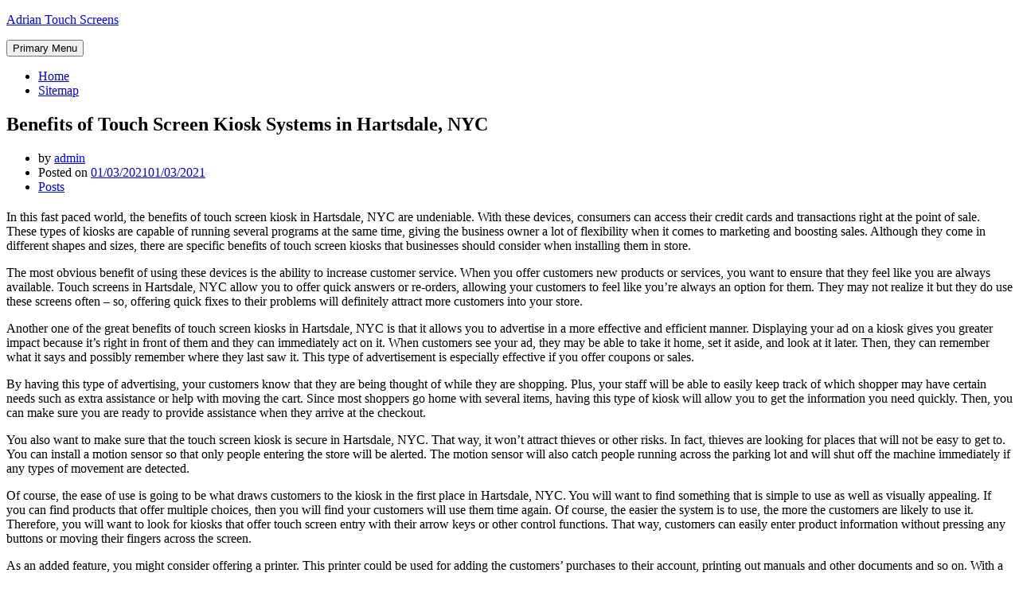

--- FILE ---
content_type: text/html; charset=UTF-8
request_url: https://www.adriantouchscreens.review/posts/benefits-of-touch-screen-kiosk-systems-in-hartsdale-nyc/
body_size: 8807
content:
<!DOCTYPE html>
<html lang="en-US">
<head>
<meta charset="UTF-8">
<meta name="viewport" content="width=device-width, initial-scale=1.0">
<link rel="profile" href="http://gmpg.org/xfn/11">
<title>Benefits of Touch Screen Kiosk Systems in Hartsdale, NYC &#8211; Adrian Touch Screens</title>
<meta name='robots' content='max-image-preview:large' />
	<style>img:is([sizes="auto" i], [sizes^="auto," i]) { contain-intrinsic-size: 3000px 1500px }</style>
	<link rel='dns-prefetch' href='//fonts.googleapis.com' />
<link rel="alternate" type="application/rss+xml" title="Adrian Touch Screens &raquo; Feed" href="https://www.adriantouchscreens.review/feed/" />
<link rel="alternate" type="application/rss+xml" title="Adrian Touch Screens &raquo; Comments Feed" href="https://www.adriantouchscreens.review/comments/feed/" />
<script type="text/javascript">
/* <![CDATA[ */
window._wpemojiSettings = {"baseUrl":"https:\/\/s.w.org\/images\/core\/emoji\/15.0.3\/72x72\/","ext":".png","svgUrl":"https:\/\/s.w.org\/images\/core\/emoji\/15.0.3\/svg\/","svgExt":".svg","source":{"concatemoji":"https:\/\/www.adriantouchscreens.review\/wp-includes\/js\/wp-emoji-release.min.js?ver=6.7.4"}};
/*! This file is auto-generated */
!function(i,n){var o,s,e;function c(e){try{var t={supportTests:e,timestamp:(new Date).valueOf()};sessionStorage.setItem(o,JSON.stringify(t))}catch(e){}}function p(e,t,n){e.clearRect(0,0,e.canvas.width,e.canvas.height),e.fillText(t,0,0);var t=new Uint32Array(e.getImageData(0,0,e.canvas.width,e.canvas.height).data),r=(e.clearRect(0,0,e.canvas.width,e.canvas.height),e.fillText(n,0,0),new Uint32Array(e.getImageData(0,0,e.canvas.width,e.canvas.height).data));return t.every(function(e,t){return e===r[t]})}function u(e,t,n){switch(t){case"flag":return n(e,"\ud83c\udff3\ufe0f\u200d\u26a7\ufe0f","\ud83c\udff3\ufe0f\u200b\u26a7\ufe0f")?!1:!n(e,"\ud83c\uddfa\ud83c\uddf3","\ud83c\uddfa\u200b\ud83c\uddf3")&&!n(e,"\ud83c\udff4\udb40\udc67\udb40\udc62\udb40\udc65\udb40\udc6e\udb40\udc67\udb40\udc7f","\ud83c\udff4\u200b\udb40\udc67\u200b\udb40\udc62\u200b\udb40\udc65\u200b\udb40\udc6e\u200b\udb40\udc67\u200b\udb40\udc7f");case"emoji":return!n(e,"\ud83d\udc26\u200d\u2b1b","\ud83d\udc26\u200b\u2b1b")}return!1}function f(e,t,n){var r="undefined"!=typeof WorkerGlobalScope&&self instanceof WorkerGlobalScope?new OffscreenCanvas(300,150):i.createElement("canvas"),a=r.getContext("2d",{willReadFrequently:!0}),o=(a.textBaseline="top",a.font="600 32px Arial",{});return e.forEach(function(e){o[e]=t(a,e,n)}),o}function t(e){var t=i.createElement("script");t.src=e,t.defer=!0,i.head.appendChild(t)}"undefined"!=typeof Promise&&(o="wpEmojiSettingsSupports",s=["flag","emoji"],n.supports={everything:!0,everythingExceptFlag:!0},e=new Promise(function(e){i.addEventListener("DOMContentLoaded",e,{once:!0})}),new Promise(function(t){var n=function(){try{var e=JSON.parse(sessionStorage.getItem(o));if("object"==typeof e&&"number"==typeof e.timestamp&&(new Date).valueOf()<e.timestamp+604800&&"object"==typeof e.supportTests)return e.supportTests}catch(e){}return null}();if(!n){if("undefined"!=typeof Worker&&"undefined"!=typeof OffscreenCanvas&&"undefined"!=typeof URL&&URL.createObjectURL&&"undefined"!=typeof Blob)try{var e="postMessage("+f.toString()+"("+[JSON.stringify(s),u.toString(),p.toString()].join(",")+"));",r=new Blob([e],{type:"text/javascript"}),a=new Worker(URL.createObjectURL(r),{name:"wpTestEmojiSupports"});return void(a.onmessage=function(e){c(n=e.data),a.terminate(),t(n)})}catch(e){}c(n=f(s,u,p))}t(n)}).then(function(e){for(var t in e)n.supports[t]=e[t],n.supports.everything=n.supports.everything&&n.supports[t],"flag"!==t&&(n.supports.everythingExceptFlag=n.supports.everythingExceptFlag&&n.supports[t]);n.supports.everythingExceptFlag=n.supports.everythingExceptFlag&&!n.supports.flag,n.DOMReady=!1,n.readyCallback=function(){n.DOMReady=!0}}).then(function(){return e}).then(function(){var e;n.supports.everything||(n.readyCallback(),(e=n.source||{}).concatemoji?t(e.concatemoji):e.wpemoji&&e.twemoji&&(t(e.twemoji),t(e.wpemoji)))}))}((window,document),window._wpemojiSettings);
/* ]]> */
</script>
<style id='wp-emoji-styles-inline-css' type='text/css'>

	img.wp-smiley, img.emoji {
		display: inline !important;
		border: none !important;
		box-shadow: none !important;
		height: 1em !important;
		width: 1em !important;
		margin: 0 0.07em !important;
		vertical-align: -0.1em !important;
		background: none !important;
		padding: 0 !important;
	}
</style>
<link rel='stylesheet' id='wp-block-library-css' href='https://www.adriantouchscreens.review/wp-includes/css/dist/block-library/style.min.css?ver=6.7.4' type='text/css' media='all' />
<style id='classic-theme-styles-inline-css' type='text/css'>
/*! This file is auto-generated */
.wp-block-button__link{color:#fff;background-color:#32373c;border-radius:9999px;box-shadow:none;text-decoration:none;padding:calc(.667em + 2px) calc(1.333em + 2px);font-size:1.125em}.wp-block-file__button{background:#32373c;color:#fff;text-decoration:none}
</style>
<style id='global-styles-inline-css' type='text/css'>
:root{--wp--preset--aspect-ratio--square: 1;--wp--preset--aspect-ratio--4-3: 4/3;--wp--preset--aspect-ratio--3-4: 3/4;--wp--preset--aspect-ratio--3-2: 3/2;--wp--preset--aspect-ratio--2-3: 2/3;--wp--preset--aspect-ratio--16-9: 16/9;--wp--preset--aspect-ratio--9-16: 9/16;--wp--preset--color--black: #000000;--wp--preset--color--cyan-bluish-gray: #abb8c3;--wp--preset--color--white: #ffffff;--wp--preset--color--pale-pink: #f78da7;--wp--preset--color--vivid-red: #cf2e2e;--wp--preset--color--luminous-vivid-orange: #ff6900;--wp--preset--color--luminous-vivid-amber: #fcb900;--wp--preset--color--light-green-cyan: #7bdcb5;--wp--preset--color--vivid-green-cyan: #00d084;--wp--preset--color--pale-cyan-blue: #8ed1fc;--wp--preset--color--vivid-cyan-blue: #0693e3;--wp--preset--color--vivid-purple: #9b51e0;--wp--preset--gradient--vivid-cyan-blue-to-vivid-purple: linear-gradient(135deg,rgba(6,147,227,1) 0%,rgb(155,81,224) 100%);--wp--preset--gradient--light-green-cyan-to-vivid-green-cyan: linear-gradient(135deg,rgb(122,220,180) 0%,rgb(0,208,130) 100%);--wp--preset--gradient--luminous-vivid-amber-to-luminous-vivid-orange: linear-gradient(135deg,rgba(252,185,0,1) 0%,rgba(255,105,0,1) 100%);--wp--preset--gradient--luminous-vivid-orange-to-vivid-red: linear-gradient(135deg,rgba(255,105,0,1) 0%,rgb(207,46,46) 100%);--wp--preset--gradient--very-light-gray-to-cyan-bluish-gray: linear-gradient(135deg,rgb(238,238,238) 0%,rgb(169,184,195) 100%);--wp--preset--gradient--cool-to-warm-spectrum: linear-gradient(135deg,rgb(74,234,220) 0%,rgb(151,120,209) 20%,rgb(207,42,186) 40%,rgb(238,44,130) 60%,rgb(251,105,98) 80%,rgb(254,248,76) 100%);--wp--preset--gradient--blush-light-purple: linear-gradient(135deg,rgb(255,206,236) 0%,rgb(152,150,240) 100%);--wp--preset--gradient--blush-bordeaux: linear-gradient(135deg,rgb(254,205,165) 0%,rgb(254,45,45) 50%,rgb(107,0,62) 100%);--wp--preset--gradient--luminous-dusk: linear-gradient(135deg,rgb(255,203,112) 0%,rgb(199,81,192) 50%,rgb(65,88,208) 100%);--wp--preset--gradient--pale-ocean: linear-gradient(135deg,rgb(255,245,203) 0%,rgb(182,227,212) 50%,rgb(51,167,181) 100%);--wp--preset--gradient--electric-grass: linear-gradient(135deg,rgb(202,248,128) 0%,rgb(113,206,126) 100%);--wp--preset--gradient--midnight: linear-gradient(135deg,rgb(2,3,129) 0%,rgb(40,116,252) 100%);--wp--preset--font-size--small: 13px;--wp--preset--font-size--medium: 20px;--wp--preset--font-size--large: 36px;--wp--preset--font-size--x-large: 42px;--wp--preset--spacing--20: 0.44rem;--wp--preset--spacing--30: 0.67rem;--wp--preset--spacing--40: 1rem;--wp--preset--spacing--50: 1.5rem;--wp--preset--spacing--60: 2.25rem;--wp--preset--spacing--70: 3.38rem;--wp--preset--spacing--80: 5.06rem;--wp--preset--shadow--natural: 6px 6px 9px rgba(0, 0, 0, 0.2);--wp--preset--shadow--deep: 12px 12px 50px rgba(0, 0, 0, 0.4);--wp--preset--shadow--sharp: 6px 6px 0px rgba(0, 0, 0, 0.2);--wp--preset--shadow--outlined: 6px 6px 0px -3px rgba(255, 255, 255, 1), 6px 6px rgba(0, 0, 0, 1);--wp--preset--shadow--crisp: 6px 6px 0px rgba(0, 0, 0, 1);}:where(.is-layout-flex){gap: 0.5em;}:where(.is-layout-grid){gap: 0.5em;}body .is-layout-flex{display: flex;}.is-layout-flex{flex-wrap: wrap;align-items: center;}.is-layout-flex > :is(*, div){margin: 0;}body .is-layout-grid{display: grid;}.is-layout-grid > :is(*, div){margin: 0;}:where(.wp-block-columns.is-layout-flex){gap: 2em;}:where(.wp-block-columns.is-layout-grid){gap: 2em;}:where(.wp-block-post-template.is-layout-flex){gap: 1.25em;}:where(.wp-block-post-template.is-layout-grid){gap: 1.25em;}.has-black-color{color: var(--wp--preset--color--black) !important;}.has-cyan-bluish-gray-color{color: var(--wp--preset--color--cyan-bluish-gray) !important;}.has-white-color{color: var(--wp--preset--color--white) !important;}.has-pale-pink-color{color: var(--wp--preset--color--pale-pink) !important;}.has-vivid-red-color{color: var(--wp--preset--color--vivid-red) !important;}.has-luminous-vivid-orange-color{color: var(--wp--preset--color--luminous-vivid-orange) !important;}.has-luminous-vivid-amber-color{color: var(--wp--preset--color--luminous-vivid-amber) !important;}.has-light-green-cyan-color{color: var(--wp--preset--color--light-green-cyan) !important;}.has-vivid-green-cyan-color{color: var(--wp--preset--color--vivid-green-cyan) !important;}.has-pale-cyan-blue-color{color: var(--wp--preset--color--pale-cyan-blue) !important;}.has-vivid-cyan-blue-color{color: var(--wp--preset--color--vivid-cyan-blue) !important;}.has-vivid-purple-color{color: var(--wp--preset--color--vivid-purple) !important;}.has-black-background-color{background-color: var(--wp--preset--color--black) !important;}.has-cyan-bluish-gray-background-color{background-color: var(--wp--preset--color--cyan-bluish-gray) !important;}.has-white-background-color{background-color: var(--wp--preset--color--white) !important;}.has-pale-pink-background-color{background-color: var(--wp--preset--color--pale-pink) !important;}.has-vivid-red-background-color{background-color: var(--wp--preset--color--vivid-red) !important;}.has-luminous-vivid-orange-background-color{background-color: var(--wp--preset--color--luminous-vivid-orange) !important;}.has-luminous-vivid-amber-background-color{background-color: var(--wp--preset--color--luminous-vivid-amber) !important;}.has-light-green-cyan-background-color{background-color: var(--wp--preset--color--light-green-cyan) !important;}.has-vivid-green-cyan-background-color{background-color: var(--wp--preset--color--vivid-green-cyan) !important;}.has-pale-cyan-blue-background-color{background-color: var(--wp--preset--color--pale-cyan-blue) !important;}.has-vivid-cyan-blue-background-color{background-color: var(--wp--preset--color--vivid-cyan-blue) !important;}.has-vivid-purple-background-color{background-color: var(--wp--preset--color--vivid-purple) !important;}.has-black-border-color{border-color: var(--wp--preset--color--black) !important;}.has-cyan-bluish-gray-border-color{border-color: var(--wp--preset--color--cyan-bluish-gray) !important;}.has-white-border-color{border-color: var(--wp--preset--color--white) !important;}.has-pale-pink-border-color{border-color: var(--wp--preset--color--pale-pink) !important;}.has-vivid-red-border-color{border-color: var(--wp--preset--color--vivid-red) !important;}.has-luminous-vivid-orange-border-color{border-color: var(--wp--preset--color--luminous-vivid-orange) !important;}.has-luminous-vivid-amber-border-color{border-color: var(--wp--preset--color--luminous-vivid-amber) !important;}.has-light-green-cyan-border-color{border-color: var(--wp--preset--color--light-green-cyan) !important;}.has-vivid-green-cyan-border-color{border-color: var(--wp--preset--color--vivid-green-cyan) !important;}.has-pale-cyan-blue-border-color{border-color: var(--wp--preset--color--pale-cyan-blue) !important;}.has-vivid-cyan-blue-border-color{border-color: var(--wp--preset--color--vivid-cyan-blue) !important;}.has-vivid-purple-border-color{border-color: var(--wp--preset--color--vivid-purple) !important;}.has-vivid-cyan-blue-to-vivid-purple-gradient-background{background: var(--wp--preset--gradient--vivid-cyan-blue-to-vivid-purple) !important;}.has-light-green-cyan-to-vivid-green-cyan-gradient-background{background: var(--wp--preset--gradient--light-green-cyan-to-vivid-green-cyan) !important;}.has-luminous-vivid-amber-to-luminous-vivid-orange-gradient-background{background: var(--wp--preset--gradient--luminous-vivid-amber-to-luminous-vivid-orange) !important;}.has-luminous-vivid-orange-to-vivid-red-gradient-background{background: var(--wp--preset--gradient--luminous-vivid-orange-to-vivid-red) !important;}.has-very-light-gray-to-cyan-bluish-gray-gradient-background{background: var(--wp--preset--gradient--very-light-gray-to-cyan-bluish-gray) !important;}.has-cool-to-warm-spectrum-gradient-background{background: var(--wp--preset--gradient--cool-to-warm-spectrum) !important;}.has-blush-light-purple-gradient-background{background: var(--wp--preset--gradient--blush-light-purple) !important;}.has-blush-bordeaux-gradient-background{background: var(--wp--preset--gradient--blush-bordeaux) !important;}.has-luminous-dusk-gradient-background{background: var(--wp--preset--gradient--luminous-dusk) !important;}.has-pale-ocean-gradient-background{background: var(--wp--preset--gradient--pale-ocean) !important;}.has-electric-grass-gradient-background{background: var(--wp--preset--gradient--electric-grass) !important;}.has-midnight-gradient-background{background: var(--wp--preset--gradient--midnight) !important;}.has-small-font-size{font-size: var(--wp--preset--font-size--small) !important;}.has-medium-font-size{font-size: var(--wp--preset--font-size--medium) !important;}.has-large-font-size{font-size: var(--wp--preset--font-size--large) !important;}.has-x-large-font-size{font-size: var(--wp--preset--font-size--x-large) !important;}
:where(.wp-block-post-template.is-layout-flex){gap: 1.25em;}:where(.wp-block-post-template.is-layout-grid){gap: 1.25em;}
:where(.wp-block-columns.is-layout-flex){gap: 2em;}:where(.wp-block-columns.is-layout-grid){gap: 2em;}
:root :where(.wp-block-pullquote){font-size: 1.5em;line-height: 1.6;}
</style>
<link rel='stylesheet' id='wp-pagenavi-css' href='https://www.adriantouchscreens.review/wp-content/plugins/wp-pagenavi/pagenavi-css.css?ver=2.70' type='text/css' media='all' />
<link rel='stylesheet' id='aileron-bootstrap-custom-css' href='https://www.adriantouchscreens.review/wp-content/themes/aileron/css/bootstrap.css?ver=6.7.4' type='text/css' media='all' />
<link rel='stylesheet' id='font-awesome-css' href='https://www.adriantouchscreens.review/wp-content/themes/aileron/css/font-awesome.css?ver=6.7.4' type='text/css' media='all' />
<link rel='stylesheet' id='aileron-fonts-css' href='https://fonts.googleapis.com/css?family=Muli%7CLato&#038;subset=latin%2Clatin-ext' type='text/css' media='all' />
<link rel='stylesheet' id='aileron-style-css' href='https://www.adriantouchscreens.review/wp-content/themes/aileron/style.css?ver=6.7.4' type='text/css' media='all' />
<script type="text/javascript" src="https://www.adriantouchscreens.review/wp-includes/js/jquery/jquery.min.js?ver=3.7.1" id="jquery-core-js"></script>
<script type="text/javascript" src="https://www.adriantouchscreens.review/wp-includes/js/jquery/jquery-migrate.min.js?ver=3.4.1" id="jquery-migrate-js"></script>
<link rel="https://api.w.org/" href="https://www.adriantouchscreens.review/wp-json/" /><link rel="alternate" title="JSON" type="application/json" href="https://www.adriantouchscreens.review/wp-json/wp/v2/posts/538" /><link rel="EditURI" type="application/rsd+xml" title="RSD" href="https://www.adriantouchscreens.review/xmlrpc.php?rsd" />
<meta name="generator" content="WordPress 6.7.4" />
<link rel="canonical" href="https://www.adriantouchscreens.review/posts/benefits-of-touch-screen-kiosk-systems-in-hartsdale-nyc/" />
<link rel='shortlink' href='https://www.adriantouchscreens.review/?p=538' />
<link rel="alternate" title="oEmbed (JSON)" type="application/json+oembed" href="https://www.adriantouchscreens.review/wp-json/oembed/1.0/embed?url=https%3A%2F%2Fwww.adriantouchscreens.review%2Fposts%2Fbenefits-of-touch-screen-kiosk-systems-in-hartsdale-nyc%2F" />
<link rel="alternate" title="oEmbed (XML)" type="text/xml+oembed" href="https://www.adriantouchscreens.review/wp-json/oembed/1.0/embed?url=https%3A%2F%2Fwww.adriantouchscreens.review%2Fposts%2Fbenefits-of-touch-screen-kiosk-systems-in-hartsdale-nyc%2F&#038;format=xml" />

	
</head>

<body class="post-template-default single single-post postid-538 single-format-standard group-blog has-site-branding layout-box" itemscope="itemscope" itemtype="http://schema.org/WebPage">

<div id="page" class="site-wrapper hfeed site">

	<header id="masthead" class="site-header" role="banner" itemscope="itemscope" itemtype="http://schema.org/WPHeader">

		<div class="site-branding-wrapper">
			<div class="site-logo-wrapper"></div>
			<div class="site-branding">
									<p class="site-title"><a href="https://www.adriantouchscreens.review/" title="Adrian Touch Screens" rel="home">Adrian Touch Screens</a></p>
				
							</div>
		</div><!-- .site-branding-wrapper -->

		<nav id="site-navigation" class="main-navigation" role="navigation" itemscope="itemscope" itemtype="http://schema.org/SiteNavigationElement">
			<div class="container">
				<button class="menu-toggle">Primary Menu</button>
				<div class="site-primary-menu"><ul class="primary-menu sf-menu">
<li ><a href="https://www.adriantouchscreens.review/">Home</a></li><li class="page_item page-item-372"><a href="https://www.adriantouchscreens.review/sitemap/">Sitemap</a></li>
</ul></div>
			</div>
		</nav><!-- #site-navigation -->

	</header><!-- #masthead -->

<div id="content" class="site-content">

	<div class="container">
		<div class="row">

			<div id="primary" class="content-area col-xs-12 col-sm-12 col-md-8 col-lg-8">
				<main id="main" class="site-main" role="main" itemprop="mainContentOfPage" itemscope="itemscope" itemtype="http://schema.org/Blog">

				
					
<article id="post-538" class="post-538 post type-post status-publish format-standard hentry category-posts" itemscope="itemscope" itemtype="http://schema.org/BlogPosting" itemprop="blogPost">

	<header class="entry-header">
		<h1 class="entry-title">Benefits of Touch Screen Kiosk Systems in Hartsdale, NYC</h1>	</header><!-- .entry-header -->

	<div class="entry-meta entry-meta-header">
		<ul>
			<li><i class="fa fa-user"></i> <span class="byline"> by <span class="author vcard"><a class="url fn n" href="https://www.adriantouchscreens.review/author/admin/">admin</a></span></span></li>
			<li><i class="fa fa-clock-o"></i> <span class="posted-on"><span class="posted-on-label">Posted on</span> <a href="https://www.adriantouchscreens.review/posts/benefits-of-touch-screen-kiosk-systems-in-hartsdale-nyc/" rel="bookmark"><time class="entry-date published" datetime="2021-03-01T19:28:17+08:00">01/03/2021</time><time class="updated" datetime="2021-03-01T19:28:18+08:00">01/03/2021</time></a></span></li>
			<li><i class="fa fa-folder-o"></i> 
	<span class="entry-meta-first-category">
		<a href="https://www.adriantouchscreens.review/category/posts/">Posts</a>
	</span>

	</li>
		</ul>
	</div><!-- .entry-meta -->

	
	<div class="entry-content">
		
<h1 class="wp-block-heading"></h1>



<p>In this fast paced world, the benefits of touch screen kiosk in Hartsdale, NYC are undeniable. With these devices, consumers can access their credit cards and transactions right at the point of sale. These types of kiosks are capable of running several programs at the same time, giving the business owner a lot of flexibility when it comes to marketing and boosting sales. Although they come in different shapes and sizes, there are specific benefits of touch screen kiosks that businesses should consider when installing them in store.</p>



<p>The most obvious benefit of using these devices is the ability to increase customer service. When you offer customers new products or services, you want to ensure that they feel like you are always available. Touch screens in Hartsdale, NYC allow you to offer quick answers or re-orders, allowing your customers to feel like you&#8217;re always an option for them. They may not realize it but they do use these screens often &#8211; so, offering quick fixes to their problems will definitely attract more customers into your store.</p>



<p>Another one of the great benefits of touch screen kiosks in Hartsdale, NYC is that it allows you to advertise in a more effective and efficient manner. Displaying your ad on a kiosk gives you greater impact because it&#8217;s right in front of them and they can immediately act on it. When customers see your ad, they may be able to take it home, set it aside, and look at it later. Then, they can remember what it says and possibly remember where they last saw it. This type of advertisement is especially effective if you offer coupons or sales.</p>



<p>By having this type of advertising, your customers know that they are being thought of while they are shopping. Plus, your staff will be able to easily keep track of which shopper may have certain needs such as extra assistance or help with moving the cart. Since most shoppers go home with several items, having this type of kiosk will allow you to get the information you need quickly. Then, you can make sure you are ready to provide assistance when they arrive at the checkout.</p>



<p>You also want to make sure that the touch screen kiosk is secure in Hartsdale, NYC. That way, it won&#8217;t attract thieves or other risks. In fact, thieves are looking for places that will not be easy to get to. You can install a motion sensor so that only people entering the store will be alerted. The motion sensor will also catch people running across the parking lot and will shut off the machine immediately if any types of movement are detected.</p>



<p>Of course, the ease of use is going to be what draws customers to the kiosk in the first place in Hartsdale, NYC. You will want to find something that is simple to use as well as visually appealing. If you can find products that offer multiple choices, then you will find your customers will use them time again. Of course, the easier the system is to use, the more the customers are likely to use it. Therefore, you will want to look for kiosks that offer touch screen entry with their arrow keys or other control functions. That way, customers can easily enter product information without pressing any buttons or moving their fingers across the screen.</p>



<p>As an added feature, you might consider offering a printer. This printer could be used for adding the customers&#8217; purchases to their account, printing out manuals and other documents and so on. With a touch screen kiosk in Hartsdale, NYC, it will be easier for the customer to simply print out the document that is needed. You may also want to add a receipt printer to the system so that customers can take the information that they see on the screen and print it out right away.</p>



<p>When you install a touch screen kiosk in Hartsdale, NYC, you are providing a way for customers to gain access to products when they need them. In addition, customers tend to spend longer periods of time in these convenient devices because they are less likely to be fidgeting around a computer keyboard or trying to use a pen. Therefore, you will find that a touch screen kiosk will be good for encouraging more sales and for making the transactions easier for everyone. There are lots of benefits of touch screen kiosks in Hartsdale, NYC, which means that if you are going to install one, you should look for a company that offers a wide variety of features for the money that you pay.</p>



<p><iframe title="5 Benefits to Touch Screens" width="620" height="349" src="https://www.youtube.com/embed/LNNTFwPkCa8?feature=oembed" frameborder="0" allow="accelerometer; autoplay; clipboard-write; encrypted-media; gyroscope; picture-in-picture; web-share" referrerpolicy="strict-origin-when-cross-origin" allowfullscreen></iframe></p>
			</div><!-- .entry-content -->

	<footer class="entry-meta entry-meta-footer">
		This entry was posted in <a href="https://www.adriantouchscreens.review/category/posts/" rel="category tag">Posts</a>. Bookmark the <a href="https://www.adriantouchscreens.review/posts/benefits-of-touch-screen-kiosk-systems-in-hartsdale-nyc/" rel="bookmark">permalink</a>.
			</footer><!-- .entry-meta -->

</article><!-- #post-## -->
						<nav class="navigation post-navigation" role="navigation">
		<h1 class="screen-reader-text">Post navigation</h1>
		<div class="nav-links">
			<div class="nav-previous"><a href="https://www.adriantouchscreens.review/posts/the-benefits-of-touch-screen-kiosks-in-staten-island-nyc/" rel="prev"><span class="meta-nav"><i class="fa fa-chevron-left"></i></span> The Benefits of Touch Screen Kiosks in Staten Island, NYC</a></div><div class="nav-next"><a href="https://www.adriantouchscreens.review/posts/the-benefits-of-touch-screen-monitor-in-salisbury-nyc/" rel="next">The Benefits of Touch Screen Monitor in Salisbury, NYC <span class="meta-nav"><i class="fa fa-chevron-right"></i></span></a></div>		</div><!-- .nav-links -->
	</nav><!-- .navigation -->
	
					
				
				</main><!-- #main -->
			</div><!-- #primary -->

			<div class="sidebar-area col-xs-12 col-sm-12 col-md-4 col-lg-4">
	<div id="secondary" class="sidebar widget-area" role="complementary" itemscope="itemscope" itemtype="http://schema.org/WPSideBar">

				<aside id="linkcat-4" class="widget widget_links"><h2 class="widget-title">Links</h2>
	<ul class='xoxo blogroll'>
<li><a href="/sitemap">Sitemap</a></li>

	</ul>
</aside>

		<aside id="recent-posts-2" class="widget widget_recent_entries">
		<h2 class="widget-title">Recent Posts</h2>
		<ul>
											<li>
					<a href="https://www.adriantouchscreens.review/posts/large-interactive-touch-screen-monitors-in-nyc/">Large Interactive Touch Screen Monitors in NYC</a>
									</li>
											<li>
					<a href="https://www.adriantouchscreens.review/posts/15-inch-industrial-touch-screen-monitor/">15 Inch Industrial Touch Screen Monitor</a>
									</li>
											<li>
					<a href="https://www.adriantouchscreens.review/posts/lg-touch-screen-monitors-interactive-displays/">LG Touch Screen Monitors: Interactive Displays</a>
									</li>
											<li>
					<a href="https://www.adriantouchscreens.review/posts/faytech-north-america-interactive-whiteboard-review/">Faytech North America Interactive Whiteboard Review</a>
									</li>
											<li>
					<a href="https://www.adriantouchscreens.review/posts/best-curved-touch-screen-computer-monitors-2025/">Best Curved Touch Screen Computer Monitors 2025</a>
									</li>
											<li>
					<a href="https://www.adriantouchscreens.review/posts/industrie-monitor-options-for-improved-performance/">Industrie Monitor Options for Improved Performance</a>
									</li>
											<li>
					<a href="https://www.adriantouchscreens.review/posts/best-single-din-touch-screen-radios-reviewed/">Best Single Din Touch Screen Radios Reviewed</a>
									</li>
											<li>
					<a href="https://www.adriantouchscreens.review/posts/10-advantages-of-touch-screen-keyboard-enhancing-efficiency-and-accessibility/">10 Advantages of Touch Screen Keyboard: Enhancing Efficiency and Accessibility</a>
									</li>
											<li>
					<a href="https://www.adriantouchscreens.review/posts/17-inch-industrial-touch-screen-monitor-key-features-benefits/">17 Inch Industrial Touch Screen Monitor: Key Features &amp; Benefits</a>
									</li>
											<li>
					<a href="https://www.adriantouchscreens.review/posts/lenovo-chromebook-touchscreen-guide-reviews/">Lenovo Chromebook Touchscreen Guide &amp; Reviews</a>
									</li>
											<li>
					<a href="https://www.adriantouchscreens.review/posts/touch-screen-compatible-fabrics-find-out-here/">Touch Screen Compatible Fabrics &#8211; Find Out Here!</a>
									</li>
											<li>
					<a href="https://www.adriantouchscreens.review/posts/touch-screen-tv-best-picks-and-buyers-guide/">Touch Screen TV: Best Picks and Buyer&#8217;s Guide</a>
									</li>
											<li>
					<a href="https://www.adriantouchscreens.review/posts/types-of-touch-screen-technology-evolution-application/">Types of Touch Screen Technology: Evolution &amp; Application</a>
									</li>
											<li>
					<a href="https://www.adriantouchscreens.review/posts/the-benefits-of-industrial-touch-screen-monitors-in-clarence-center-nyc/">The Benefits of Industrial Touch Screen Monitors in Clarence Center, NYC</a>
									</li>
											<li>
					<a href="https://www.adriantouchscreens.review/posts/the-benefits-of-interactive-touch-screen-kiosk-for-business-in-valley-cottage-ny/">The Benefits of Interactive Touch Screen Kiosk For Business in Valley Cottage NY</a>
									</li>
											<li>
					<a href="https://www.adriantouchscreens.review/posts/the-benefits-of-a-portable-touch-screen-monitor-in-harrington-park-ny/">The Benefits of a Portable Touch Screen Monitor in Harrington Park NY</a>
									</li>
											<li>
					<a href="https://www.adriantouchscreens.review/posts/the-benefits-of-portable-touch-screen-monitors-in-green-knoll-ny/">The Benefits of Portable Touch Screen Monitors in Green Knoll NY</a>
									</li>
					</ul>

		</aside><aside id="categories-2" class="widget widget_categories"><h2 class="widget-title">Other Category</h2>
			<ul>
					<li class="cat-item cat-item-36"><a href="https://www.adriantouchscreens.review/category/dallas/">Dallas</a>
</li>
	<li class="cat-item cat-item-39"><a href="https://www.adriantouchscreens.review/category/indianapolis/">Indianapolis</a>
</li>
	<li class="cat-item cat-item-1"><a href="https://www.adriantouchscreens.review/category/posts/">Posts</a>
</li>
	<li class="cat-item cat-item-38"><a href="https://www.adriantouchscreens.review/category/san-francisco/">San Francisco</a>
</li>
	<li class="cat-item cat-item-35"><a href="https://www.adriantouchscreens.review/category/touch-screen-development/">Touch Screen Development</a>
</li>
	<li class="cat-item cat-item-37"><a href="https://www.adriantouchscreens.review/category/touch-screen-monitor/">Touch Screen Monitor</a>
</li>
			</ul>

			</aside><aside id="archives-2" class="widget widget_archive"><h2 class="widget-title">Arrange By Archive</h2>
			<ul>
					<li><a href='https://www.adriantouchscreens.review/2025/09/'>September 2025</a></li>
	<li><a href='https://www.adriantouchscreens.review/2025/08/'>August 2025</a></li>
	<li><a href='https://www.adriantouchscreens.review/2025/07/'>July 2025</a></li>
	<li><a href='https://www.adriantouchscreens.review/2025/05/'>May 2025</a></li>
	<li><a href='https://www.adriantouchscreens.review/2025/04/'>April 2025</a></li>
	<li><a href='https://www.adriantouchscreens.review/2025/03/'>March 2025</a></li>
	<li><a href='https://www.adriantouchscreens.review/2024/03/'>March 2024</a></li>
	<li><a href='https://www.adriantouchscreens.review/2024/02/'>February 2024</a></li>
	<li><a href='https://www.adriantouchscreens.review/2024/01/'>January 2024</a></li>
	<li><a href='https://www.adriantouchscreens.review/2023/10/'>October 2023</a></li>
	<li><a href='https://www.adriantouchscreens.review/2023/09/'>September 2023</a></li>
	<li><a href='https://www.adriantouchscreens.review/2023/07/'>July 2023</a></li>
	<li><a href='https://www.adriantouchscreens.review/2023/02/'>February 2023</a></li>
	<li><a href='https://www.adriantouchscreens.review/2022/10/'>October 2022</a></li>
	<li><a href='https://www.adriantouchscreens.review/2022/08/'>August 2022</a></li>
	<li><a href='https://www.adriantouchscreens.review/2022/03/'>March 2022</a></li>
	<li><a href='https://www.adriantouchscreens.review/2022/01/'>January 2022</a></li>
	<li><a href='https://www.adriantouchscreens.review/2021/12/'>December 2021</a></li>
	<li><a href='https://www.adriantouchscreens.review/2021/11/'>November 2021</a></li>
	<li><a href='https://www.adriantouchscreens.review/2021/10/'>October 2021</a></li>
	<li><a href='https://www.adriantouchscreens.review/2021/09/'>September 2021</a></li>
	<li><a href='https://www.adriantouchscreens.review/2021/04/'>April 2021</a></li>
	<li><a href='https://www.adriantouchscreens.review/2021/03/'>March 2021</a></li>
	<li><a href='https://www.adriantouchscreens.review/2021/02/'>February 2021</a></li>
	<li><a href='https://www.adriantouchscreens.review/2020/06/'>June 2020</a></li>
	<li><a href='https://www.adriantouchscreens.review/2020/04/'>April 2020</a></li>
	<li><a href='https://www.adriantouchscreens.review/2019/06/'>June 2019</a></li>
	<li><a href='https://www.adriantouchscreens.review/2019/01/'>January 2019</a></li>
			</ul>

			</aside>
	</div><!-- #secondary -->
</div><!-- .col-* columns of main sidebar -->
		</div><!-- .row -->
	</div><!-- .container -->

</div><!-- #content -->


	<footer id="colophon" class="site-footer" role="contentinfo" itemscope="itemscope" itemtype="http://schema.org/WPFooter">

		<div class="site-info">
			<div class="site-info-inside">

				<div class="container">
					<div class="row">
						<div class="col-lg-12">

							<div class="credits-wrapper">
								<div class="credits credits-blog">&copy; Copyright 2026 &#8211; <a href="https://www.adriantouchscreens.review/">Adrian Touch Screens</a></div><div class="credits credits-designer">Aileron Theme by <a href="https://themecot.com" title="ThemeCot">ThemeCot</a> <span>&sdot;</span> Powered by <a href="https://wordpress.org" title="WordPress">WordPress</a></div>							</div><!-- .credits-wrapper -->

						</div><!-- .col -->
					</div><!-- .row -->
				</div><!-- .container -->

			</div><!-- .site-info-inside -->
		</div><!-- .site-info -->

	</footer><!-- #colophon -->

</div> <!-- #page .site-wrapper -->
</br>
<center>
<?php wp_pagenavi(); ?>
</center>
</br><script type="text/javascript" src="https://www.adriantouchscreens.review/wp-content/themes/aileron/js/hover-intent.js?ver=r7" id="hover-intent-js"></script>
<script type="text/javascript" src="https://www.adriantouchscreens.review/wp-content/themes/aileron/js/superfish.js?ver=1.7.4" id="superfish-js"></script>
<script type="text/javascript" src="https://www.adriantouchscreens.review/wp-content/themes/aileron/js/fitvids.js?ver=1.0.3" id="fitvids-js"></script>
<script type="text/javascript" src="https://www.adriantouchscreens.review/wp-content/themes/aileron/js/custom.js?ver=1.0" id="aileron-custom-js"></script>
</body>
</html>
